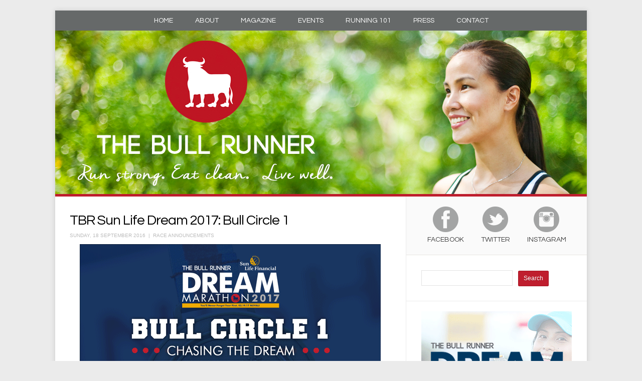

--- FILE ---
content_type: text/html; charset=UTF-8
request_url: https://thebullrunner.com/2016/09/tbr-sun-life-dream-2017-bull-circle-1/
body_size: 10880
content:
<!DOCTYPE html>
<html xmlns="https://www.w3.org/1999/xhtml" lang="en-US">
<head>
    <meta http-equiv="Content-Type" content="text/html; charset=UTF-8"/>
    <meta http-equiv="X-UA-Compatible" content="IE=edge,chrome=1">
	<meta name="viewport" content="width=device-width, initial-scale=1.0">
   
<title>The Bull Runner TBR Sun Life Dream 2017: Bull Circle 1 - The Bull Runner</title>
<link href='https://fonts.googleapis.com/css?family=Questrial' rel='stylesheet' type='text/css'>
    
    <link rel="stylesheet" type="text/css" href="https://thebullrunner.com/wp-content/themes/meeta-customized/style.css" media="screen"/>
    <link rel="stylesheet" type="text/css" href="https://thebullrunner.com/wp-content/themes/meeta-customized/css/shortcodes.css" media="screen"/>
    <link rel="stylesheet" type="text/css" href="https://thebullrunner.com/wp-content/themes/meeta-customized/css/mediaqueries.css" media="screen"/>
    
	<link rel="pingback" href=""/>
	
<link rel="shortcut icon" href="https://thebullrunner.com/wp-content/themes/meeta-customized/favicon.ico" type="image/x-icon">
<link rel="icon" href="https://thebullrunner.com/wp-content/themes/meeta-customized/favicon.ico" type="image/x-icon">

<meta name='robots' content='index, follow, max-image-preview:large, max-snippet:-1, max-video-preview:-1'/>
	<style>img:is([sizes="auto" i], [sizes^="auto," i]) {contain-intrinsic-size:3000px 1500px}</style>
	<meta name="dlm-version" content="5.0.23">
	<!-- This site is optimized with the Yoast SEO plugin v25.0 - https://yoast.com/wordpress/plugins/seo/ -->
	<link rel="canonical" href="https://thebullrunner.com/2016/09/tbr-sun-life-dream-2017-bull-circle-1/"/>
	<meta property="og:locale" content="en_US"/>
	<meta property="og:type" content="article"/>
	<meta property="og:title" content="TBR Sun Life Dream 2017: Bull Circle 1 - The Bull Runner"/>
	<meta property="og:url" content="https://thebullrunner.com/2016/09/tbr-sun-life-dream-2017-bull-circle-1/"/>
	<meta property="og:site_name" content="The Bull Runner"/>
	<meta property="article:publisher" content="http://facebook.com/thebullrunner"/>
	<meta property="article:author" content="http://facebook.com/thebullrunner"/>
	<meta property="article:published_time" content="2016-09-18T12:08:07+00:00"/>
	<meta property="article:modified_time" content="2016-09-18T12:12:38+00:00"/>
	<meta property="og:image" content="http://thebullrunner.com/wp-content/uploads/2016/09/1BULLCIRCLE-1.gif"/>
	<meta name="author" content="admntbrjaymie"/>
	<meta name="twitter:card" content="summary_large_image"/>
	<meta name="twitter:label1" content="Written by"/>
	<meta name="twitter:data1" content="admntbrjaymie"/>
	<script type="application/ld+json" class="yoast-schema-graph">{"@context":"https://schema.org","@graph":[{"@type":"Article","@id":"https://thebullrunner.com/2016/09/tbr-sun-life-dream-2017-bull-circle-1/#article","isPartOf":{"@id":"https://thebullrunner.com/2016/09/tbr-sun-life-dream-2017-bull-circle-1/"},"author":{"name":"admntbrjaymie","@id":"https://thebullrunner.com/#/schema/person/446869fb1ab2be04de70f77e5e5752eb"},"headline":"TBR Sun Life Dream 2017: Bull Circle 1","datePublished":"2016-09-18T12:08:07+00:00","dateModified":"2016-09-18T12:12:38+00:00","mainEntityOfPage":{"@id":"https://thebullrunner.com/2016/09/tbr-sun-life-dream-2017-bull-circle-1/"},"wordCount":6,"commentCount":0,"publisher":{"@id":"https://thebullrunner.com/#/schema/person/446869fb1ab2be04de70f77e5e5752eb"},"image":{"@id":"https://thebullrunner.com/2016/09/tbr-sun-life-dream-2017-bull-circle-1/#primaryimage"},"thumbnailUrl":"http://thebullrunner.com/wp-content/uploads/2016/09/1BULLCIRCLE-1.gif","keywords":["Dream Marathon","Sun Life","TBR"],"articleSection":["Race Announcements"],"inLanguage":"en-US","potentialAction":[{"@type":"CommentAction","name":"Comment","target":["https://thebullrunner.com/2016/09/tbr-sun-life-dream-2017-bull-circle-1/#respond"]}]},{"@type":"WebPage","@id":"https://thebullrunner.com/2016/09/tbr-sun-life-dream-2017-bull-circle-1/","url":"https://thebullrunner.com/2016/09/tbr-sun-life-dream-2017-bull-circle-1/","name":"TBR Sun Life Dream 2017: Bull Circle 1 - The Bull Runner","isPartOf":{"@id":"https://thebullrunner.com/#website"},"primaryImageOfPage":{"@id":"https://thebullrunner.com/2016/09/tbr-sun-life-dream-2017-bull-circle-1/#primaryimage"},"image":{"@id":"https://thebullrunner.com/2016/09/tbr-sun-life-dream-2017-bull-circle-1/#primaryimage"},"thumbnailUrl":"http://thebullrunner.com/wp-content/uploads/2016/09/1BULLCIRCLE-1.gif","datePublished":"2016-09-18T12:08:07+00:00","dateModified":"2016-09-18T12:12:38+00:00","breadcrumb":{"@id":"https://thebullrunner.com/2016/09/tbr-sun-life-dream-2017-bull-circle-1/#breadcrumb"},"inLanguage":"en-US","potentialAction":[{"@type":"ReadAction","target":["https://thebullrunner.com/2016/09/tbr-sun-life-dream-2017-bull-circle-1/"]}]},{"@type":"ImageObject","inLanguage":"en-US","@id":"https://thebullrunner.com/2016/09/tbr-sun-life-dream-2017-bull-circle-1/#primaryimage","url":"https://thebullrunner.com/wp-content/uploads/2016/09/1BULLCIRCLE-1.gif","contentUrl":"https://thebullrunner.com/wp-content/uploads/2016/09/1BULLCIRCLE-1.gif","width":600,"height":775},{"@type":"BreadcrumbList","@id":"https://thebullrunner.com/2016/09/tbr-sun-life-dream-2017-bull-circle-1/#breadcrumb","itemListElement":[{"@type":"ListItem","position":1,"name":"Home","item":"https://thebullrunner.com/"},{"@type":"ListItem","position":2,"name":"TBR Sun Life Dream 2017: Bull Circle 1"}]},{"@type":"WebSite","@id":"https://thebullrunner.com/#website","url":"https://thebullrunner.com/","name":"The Bull Runner","description":"Running and Marathon Adventures with The Bull Runner","publisher":{"@id":"https://thebullrunner.com/#/schema/person/446869fb1ab2be04de70f77e5e5752eb"},"potentialAction":[{"@type":"SearchAction","target":{"@type":"EntryPoint","urlTemplate":"https://thebullrunner.com/?s={search_term_string}"},"query-input":{"@type":"PropertyValueSpecification","valueRequired":true,"valueName":"search_term_string"}}],"inLanguage":"en-US"},{"@type":["Person","Organization"],"@id":"https://thebullrunner.com/#/schema/person/446869fb1ab2be04de70f77e5e5752eb","name":"admntbrjaymie","image":{"@type":"ImageObject","inLanguage":"en-US","@id":"https://thebullrunner.com/#/schema/person/image/","url":"https://thebullrunner.com/wp-content/uploads/2007/05/TBR01.gif","contentUrl":"https://thebullrunner.com/wp-content/uploads/2007/05/TBR01.gif","width":600,"height":430,"caption":"admntbrjaymie"},"logo":{"@id":"https://thebullrunner.com/#/schema/person/image/"},"sameAs":["http://thebullrunner.com","http://facebook.com/thebullrunner","http://instagram.com/thebullrunner"],"url":"https://thebullrunner.com/author/admntbrjaymie/"}]}</script>
	<!-- / Yoast SEO plugin. -->


<link rel="alternate" type="application/rss+xml" title="The Bull Runner &raquo; TBR Sun Life Dream 2017: Bull Circle 1 Comments Feed" href="https://thebullrunner.com/2016/09/tbr-sun-life-dream-2017-bull-circle-1/feed/"/>
<script type="text/javascript">//<![CDATA[
window._wpemojiSettings={"baseUrl":"https:\/\/s.w.org\/images\/core\/emoji\/16.0.1\/72x72\/","ext":".png","svgUrl":"https:\/\/s.w.org\/images\/core\/emoji\/16.0.1\/svg\/","svgExt":".svg","source":{"concatemoji":"https:\/\/thebullrunner.com\/wp-includes\/js\/wp-emoji-release.min.js?ver=6.8.3"}};!function(s,n){var o,i,e;function c(e){try{var t={supportTests:e,timestamp:(new Date).valueOf()};sessionStorage.setItem(o,JSON.stringify(t))}catch(e){}}function p(e,t,n){e.clearRect(0,0,e.canvas.width,e.canvas.height),e.fillText(t,0,0);var t=new Uint32Array(e.getImageData(0,0,e.canvas.width,e.canvas.height).data),a=(e.clearRect(0,0,e.canvas.width,e.canvas.height),e.fillText(n,0,0),new Uint32Array(e.getImageData(0,0,e.canvas.width,e.canvas.height).data));return t.every(function(e,t){return e===a[t]})}function u(e,t){e.clearRect(0,0,e.canvas.width,e.canvas.height),e.fillText(t,0,0);for(var n=e.getImageData(16,16,1,1),a=0;a<n.data.length;a++)if(0!==n.data[a])return!1;return!0}function f(e,t,n,a){switch(t){case"flag":return n(e,"\ud83c\udff3\ufe0f\u200d\u26a7\ufe0f","\ud83c\udff3\ufe0f\u200b\u26a7\ufe0f")?!1:!n(e,"\ud83c\udde8\ud83c\uddf6","\ud83c\udde8\u200b\ud83c\uddf6")&&!n(e,"\ud83c\udff4\udb40\udc67\udb40\udc62\udb40\udc65\udb40\udc6e\udb40\udc67\udb40\udc7f","\ud83c\udff4\u200b\udb40\udc67\u200b\udb40\udc62\u200b\udb40\udc65\u200b\udb40\udc6e\u200b\udb40\udc67\u200b\udb40\udc7f");case"emoji":return!a(e,"\ud83e\udedf")}return!1}function g(e,t,n,a){var r="undefined"!=typeof WorkerGlobalScope&&self instanceof WorkerGlobalScope?new OffscreenCanvas(300,150):s.createElement("canvas"),o=r.getContext("2d",{willReadFrequently:!0}),i=(o.textBaseline="top",o.font="600 32px Arial",{});return e.forEach(function(e){i[e]=t(o,e,n,a)}),i}function t(e){var t=s.createElement("script");t.src=e,t.defer=!0,s.head.appendChild(t)}"undefined"!=typeof Promise&&(o="wpEmojiSettingsSupports",i=["flag","emoji"],n.supports={everything:!0,everythingExceptFlag:!0},e=new Promise(function(e){s.addEventListener("DOMContentLoaded",e,{once:!0})}),new Promise(function(t){var n=function(){try{var e=JSON.parse(sessionStorage.getItem(o));if("object"==typeof e&&"number"==typeof e.timestamp&&(new Date).valueOf()<e.timestamp+604800&&"object"==typeof e.supportTests)return e.supportTests}catch(e){}return null}();if(!n){if("undefined"!=typeof Worker&&"undefined"!=typeof OffscreenCanvas&&"undefined"!=typeof URL&&URL.createObjectURL&&"undefined"!=typeof Blob)try{var e="postMessage("+g.toString()+"("+[JSON.stringify(i),f.toString(),p.toString(),u.toString()].join(",")+"));",a=new Blob([e],{type:"text/javascript"}),r=new Worker(URL.createObjectURL(a),{name:"wpTestEmojiSupports"});return void(r.onmessage=function(e){c(n=e.data),r.terminate(),t(n)})}catch(e){}c(n=g(i,f,p,u))}t(n)}).then(function(e){for(var t in e)n.supports[t]=e[t],n.supports.everything=n.supports.everything&&n.supports[t],"flag"!==t&&(n.supports.everythingExceptFlag=n.supports.everythingExceptFlag&&n.supports[t]);n.supports.everythingExceptFlag=n.supports.everythingExceptFlag&&!n.supports.flag,n.DOMReady=!1,n.readyCallback=function(){n.DOMReady=!0}}).then(function(){return e}).then(function(){var e;n.supports.everything||(n.readyCallback(),(e=n.source||{}).concatemoji?t(e.concatemoji):e.wpemoji&&e.twemoji&&(t(e.twemoji),t(e.wpemoji)))}))}((window,document),window._wpemojiSettings);
//]]></script>
<style id='wp-emoji-styles-inline-css' type='text/css'>img.wp-smiley,img.emoji{display:inline!important;border:none!important;box-shadow:none!important;height:1em!important;width:1em!important;margin:0 .07em!important;vertical-align:-.1em!important;background:none!important;padding:0!important}</style>
<link rel='stylesheet' id='wp-block-library-css' href='https://thebullrunner.com/wp-includes/css/dist/block-library/style.min.css?ver=6.8.3' type='text/css' media='all'/>
<style id='classic-theme-styles-inline-css' type='text/css'>.wp-block-button__link{color:#fff;background-color:#32373c;border-radius:9999px;box-shadow:none;text-decoration:none;padding:calc(.667em + 2px) calc(1.333em + 2px);font-size:1.125em}.wp-block-file__button{background:#32373c;color:#fff;text-decoration:none}</style>
<style id='global-styles-inline-css' type='text/css'>:root{--wp--preset--aspect-ratio--square:1;--wp--preset--aspect-ratio--4-3: 4/3;--wp--preset--aspect-ratio--3-4: 3/4;--wp--preset--aspect-ratio--3-2: 3/2;--wp--preset--aspect-ratio--2-3: 2/3;--wp--preset--aspect-ratio--16-9: 16/9;--wp--preset--aspect-ratio--9-16: 9/16;--wp--preset--color--black:#000;--wp--preset--color--cyan-bluish-gray:#abb8c3;--wp--preset--color--white:#fff;--wp--preset--color--pale-pink:#f78da7;--wp--preset--color--vivid-red:#cf2e2e;--wp--preset--color--luminous-vivid-orange:#ff6900;--wp--preset--color--luminous-vivid-amber:#fcb900;--wp--preset--color--light-green-cyan:#7bdcb5;--wp--preset--color--vivid-green-cyan:#00d084;--wp--preset--color--pale-cyan-blue:#8ed1fc;--wp--preset--color--vivid-cyan-blue:#0693e3;--wp--preset--color--vivid-purple:#9b51e0;--wp--preset--gradient--vivid-cyan-blue-to-vivid-purple:linear-gradient(135deg,rgba(6,147,227,1) 0%,#9b51e0 100%);--wp--preset--gradient--light-green-cyan-to-vivid-green-cyan:linear-gradient(135deg,#7adcb4 0%,#00d082 100%);--wp--preset--gradient--luminous-vivid-amber-to-luminous-vivid-orange:linear-gradient(135deg,rgba(252,185,0,1) 0%,rgba(255,105,0,1) 100%);--wp--preset--gradient--luminous-vivid-orange-to-vivid-red:linear-gradient(135deg,rgba(255,105,0,1) 0%,#cf2e2e 100%);--wp--preset--gradient--very-light-gray-to-cyan-bluish-gray:linear-gradient(135deg,#eee 0%,#a9b8c3 100%);--wp--preset--gradient--cool-to-warm-spectrum:linear-gradient(135deg,#4aeadc 0%,#9778d1 20%,#cf2aba 40%,#ee2c82 60%,#fb6962 80%,#fef84c 100%);--wp--preset--gradient--blush-light-purple:linear-gradient(135deg,#ffceec 0%,#9896f0 100%);--wp--preset--gradient--blush-bordeaux:linear-gradient(135deg,#fecda5 0%,#fe2d2d 50%,#6b003e 100%);--wp--preset--gradient--luminous-dusk:linear-gradient(135deg,#ffcb70 0%,#c751c0 50%,#4158d0 100%);--wp--preset--gradient--pale-ocean:linear-gradient(135deg,#fff5cb 0%,#b6e3d4 50%,#33a7b5 100%);--wp--preset--gradient--electric-grass:linear-gradient(135deg,#caf880 0%,#71ce7e 100%);--wp--preset--gradient--midnight:linear-gradient(135deg,#020381 0%,#2874fc 100%);--wp--preset--font-size--small:13px;--wp--preset--font-size--medium:20px;--wp--preset--font-size--large:36px;--wp--preset--font-size--x-large:42px;--wp--preset--spacing--20:.44rem;--wp--preset--spacing--30:.67rem;--wp--preset--spacing--40:1rem;--wp--preset--spacing--50:1.5rem;--wp--preset--spacing--60:2.25rem;--wp--preset--spacing--70:3.38rem;--wp--preset--spacing--80:5.06rem;--wp--preset--shadow--natural:6px 6px 9px rgba(0,0,0,.2);--wp--preset--shadow--deep:12px 12px 50px rgba(0,0,0,.4);--wp--preset--shadow--sharp:6px 6px 0 rgba(0,0,0,.2);--wp--preset--shadow--outlined:6px 6px 0 -3px rgba(255,255,255,1) , 6px 6px rgba(0,0,0,1);--wp--preset--shadow--crisp:6px 6px 0 rgba(0,0,0,1)}:where(.is-layout-flex){gap:.5em}:where(.is-layout-grid){gap:.5em}body .is-layout-flex{display:flex}.is-layout-flex{flex-wrap:wrap;align-items:center}.is-layout-flex > :is(*, div){margin:0}body .is-layout-grid{display:grid}.is-layout-grid > :is(*, div){margin:0}:where(.wp-block-columns.is-layout-flex){gap:2em}:where(.wp-block-columns.is-layout-grid){gap:2em}:where(.wp-block-post-template.is-layout-flex){gap:1.25em}:where(.wp-block-post-template.is-layout-grid){gap:1.25em}.has-black-color{color:var(--wp--preset--color--black)!important}.has-cyan-bluish-gray-color{color:var(--wp--preset--color--cyan-bluish-gray)!important}.has-white-color{color:var(--wp--preset--color--white)!important}.has-pale-pink-color{color:var(--wp--preset--color--pale-pink)!important}.has-vivid-red-color{color:var(--wp--preset--color--vivid-red)!important}.has-luminous-vivid-orange-color{color:var(--wp--preset--color--luminous-vivid-orange)!important}.has-luminous-vivid-amber-color{color:var(--wp--preset--color--luminous-vivid-amber)!important}.has-light-green-cyan-color{color:var(--wp--preset--color--light-green-cyan)!important}.has-vivid-green-cyan-color{color:var(--wp--preset--color--vivid-green-cyan)!important}.has-pale-cyan-blue-color{color:var(--wp--preset--color--pale-cyan-blue)!important}.has-vivid-cyan-blue-color{color:var(--wp--preset--color--vivid-cyan-blue)!important}.has-vivid-purple-color{color:var(--wp--preset--color--vivid-purple)!important}.has-black-background-color{background-color:var(--wp--preset--color--black)!important}.has-cyan-bluish-gray-background-color{background-color:var(--wp--preset--color--cyan-bluish-gray)!important}.has-white-background-color{background-color:var(--wp--preset--color--white)!important}.has-pale-pink-background-color{background-color:var(--wp--preset--color--pale-pink)!important}.has-vivid-red-background-color{background-color:var(--wp--preset--color--vivid-red)!important}.has-luminous-vivid-orange-background-color{background-color:var(--wp--preset--color--luminous-vivid-orange)!important}.has-luminous-vivid-amber-background-color{background-color:var(--wp--preset--color--luminous-vivid-amber)!important}.has-light-green-cyan-background-color{background-color:var(--wp--preset--color--light-green-cyan)!important}.has-vivid-green-cyan-background-color{background-color:var(--wp--preset--color--vivid-green-cyan)!important}.has-pale-cyan-blue-background-color{background-color:var(--wp--preset--color--pale-cyan-blue)!important}.has-vivid-cyan-blue-background-color{background-color:var(--wp--preset--color--vivid-cyan-blue)!important}.has-vivid-purple-background-color{background-color:var(--wp--preset--color--vivid-purple)!important}.has-black-border-color{border-color:var(--wp--preset--color--black)!important}.has-cyan-bluish-gray-border-color{border-color:var(--wp--preset--color--cyan-bluish-gray)!important}.has-white-border-color{border-color:var(--wp--preset--color--white)!important}.has-pale-pink-border-color{border-color:var(--wp--preset--color--pale-pink)!important}.has-vivid-red-border-color{border-color:var(--wp--preset--color--vivid-red)!important}.has-luminous-vivid-orange-border-color{border-color:var(--wp--preset--color--luminous-vivid-orange)!important}.has-luminous-vivid-amber-border-color{border-color:var(--wp--preset--color--luminous-vivid-amber)!important}.has-light-green-cyan-border-color{border-color:var(--wp--preset--color--light-green-cyan)!important}.has-vivid-green-cyan-border-color{border-color:var(--wp--preset--color--vivid-green-cyan)!important}.has-pale-cyan-blue-border-color{border-color:var(--wp--preset--color--pale-cyan-blue)!important}.has-vivid-cyan-blue-border-color{border-color:var(--wp--preset--color--vivid-cyan-blue)!important}.has-vivid-purple-border-color{border-color:var(--wp--preset--color--vivid-purple)!important}.has-vivid-cyan-blue-to-vivid-purple-gradient-background{background:var(--wp--preset--gradient--vivid-cyan-blue-to-vivid-purple)!important}.has-light-green-cyan-to-vivid-green-cyan-gradient-background{background:var(--wp--preset--gradient--light-green-cyan-to-vivid-green-cyan)!important}.has-luminous-vivid-amber-to-luminous-vivid-orange-gradient-background{background:var(--wp--preset--gradient--luminous-vivid-amber-to-luminous-vivid-orange)!important}.has-luminous-vivid-orange-to-vivid-red-gradient-background{background:var(--wp--preset--gradient--luminous-vivid-orange-to-vivid-red)!important}.has-very-light-gray-to-cyan-bluish-gray-gradient-background{background:var(--wp--preset--gradient--very-light-gray-to-cyan-bluish-gray)!important}.has-cool-to-warm-spectrum-gradient-background{background:var(--wp--preset--gradient--cool-to-warm-spectrum)!important}.has-blush-light-purple-gradient-background{background:var(--wp--preset--gradient--blush-light-purple)!important}.has-blush-bordeaux-gradient-background{background:var(--wp--preset--gradient--blush-bordeaux)!important}.has-luminous-dusk-gradient-background{background:var(--wp--preset--gradient--luminous-dusk)!important}.has-pale-ocean-gradient-background{background:var(--wp--preset--gradient--pale-ocean)!important}.has-electric-grass-gradient-background{background:var(--wp--preset--gradient--electric-grass)!important}.has-midnight-gradient-background{background:var(--wp--preset--gradient--midnight)!important}.has-small-font-size{font-size:var(--wp--preset--font-size--small)!important}.has-medium-font-size{font-size:var(--wp--preset--font-size--medium)!important}.has-large-font-size{font-size:var(--wp--preset--font-size--large)!important}.has-x-large-font-size{font-size:var(--wp--preset--font-size--x-large)!important}:where(.wp-block-post-template.is-layout-flex){gap:1.25em}:where(.wp-block-post-template.is-layout-grid){gap:1.25em}:where(.wp-block-columns.is-layout-flex){gap:2em}:where(.wp-block-columns.is-layout-grid){gap:2em}:root :where(.wp-block-pullquote){font-size:1.5em;line-height:1.6}</style>
<style id='akismet-widget-style-inline-css' type='text/css'>.a-stats{--akismet-color-mid-green:#357b49;--akismet-color-white:#fff;--akismet-color-light-grey:#f6f7f7;max-width:350px;width:auto}.a-stats *{all:unset;box-sizing:border-box}.a-stats strong{font-weight:600}.a-stats a.a-stats__link,.a-stats a.a-stats__link:visited,.a-stats a.a-stats__link:active{background:var(--akismet-color-mid-green);border:none;box-shadow:none;border-radius:8px;color:var(--akismet-color-white);cursor:pointer;display:block;font-family:-apple-system,BlinkMacSystemFont,'Segoe UI','Roboto','Oxygen-Sans','Ubuntu','Cantarell','Helvetica Neue',sans-serif;font-weight:500;padding:12px;text-align:center;text-decoration:none;transition:all .2s ease}.widget .a-stats a.a-stats__link:focus{background:var(--akismet-color-mid-green);color:var(--akismet-color-white);text-decoration:none}.a-stats a.a-stats__link:hover{filter:brightness(110%);box-shadow:0 4px 12px rgba(0,0,0,.06) , 0 0 2px rgba(0,0,0,.16)}.a-stats .count{color:var(--akismet-color-white);display:block;font-size:1.5em;line-height:1.4;padding:0 13px;white-space:nowrap}</style>
<link rel='stylesheet' id='wp-pagenavi-css' href='https://thebullrunner.com/wp-content/plugins/wp-pagenavi/pagenavi-css.css?ver=2.70' type='text/css' media='all'/>
<script type="text/javascript" src="https://thebullrunner.com/wp-includes/js/jquery/jquery.min.js?ver=3.7.1" id="jquery-core-js"></script>
<script type="text/javascript" src="https://thebullrunner.com/wp-includes/js/jquery/jquery-migrate.min.js?ver=3.4.1" id="jquery-migrate-js"></script>
<link rel="https://api.w.org/" href="https://thebullrunner.com/wp-json/"/><link rel="alternate" title="JSON" type="application/json" href="https://thebullrunner.com/wp-json/wp/v2/posts/14933"/><link rel="EditURI" type="application/rsd+xml" title="RSD" href="https://thebullrunner.com/xmlrpc.php?rsd"/>
<meta name="generator" content="WordPress 6.8.3"/>
<link rel='shortlink' href='https://thebullrunner.com/?p=14933'/>
<link rel="alternate" title="oEmbed (JSON)" type="application/json+oembed" href="https://thebullrunner.com/wp-json/oembed/1.0/embed?url=https%3A%2F%2Fthebullrunner.com%2F2016%2F09%2Ftbr-sun-life-dream-2017-bull-circle-1%2F"/>
<link rel="alternate" title="oEmbed (XML)" type="text/xml+oembed" href="https://thebullrunner.com/wp-json/oembed/1.0/embed?url=https%3A%2F%2Fthebullrunner.com%2F2016%2F09%2Ftbr-sun-life-dream-2017-bull-circle-1%2F&#038;format=xml"/>

</head>
<body class="wp-singular post-template-default single single-post postid-14933 single-format-standard wp-theme-meeta-customized">

<script type="text/javascript">var _gaq=_gaq||[];_gaq.push(['_setAccount','UA-8487565-1']);_gaq.push(['_setDomainName','thebullrunner.com']);_gaq.push(['_trackPageview']);(function(){var ga=document.createElement('script');ga.type='text/javascript';ga.async=true;ga.src=('https:'==document.location.protocol?'https://ssl':'http://www')+'.google-analytics.com/ga.js';var s=document.getElementsByTagName('script')[0];s.parentNode.insertBefore(ga,s);})();</script>

<script type="text/javascript">var addthis_config={"data_track_addressbar":true};</script>
<script type="text/javascript" src="//s7.addthis.com/js/300/addthis_widget.js#pubid=ra-539aab567e2f1bbf"></script>
<script type="text/javascript">addthis.layers({'theme':'transparent','share':{'position':'left','numPreferredServices':3},'whatsnext':{}});</script>


<div class="wrap wide">
    
    <header id="header">        
	            
		<div class="headermainnavi">
		    
		    
			<ul id="mainmenu" class="topnavilinks">
			       <li><a href="https://thebullrunner.com/">Home</a></li>
			       <li><a href="https://thebullrunner.com/?page_id=7">About</a></li>
			       <li><a href="https://thebullrunner.com/?page_id=4523">Magazine</a></li>
			       <li><a href="https://thebullrunner.com/?page_id=3408">Events</a></li>
			       <li><a href="https://thebullrunner.com/?page_id=12179">Running 101</a></li>
			       <li><a href="https://thebullrunner.com/?page_id=3431">Press</a></li>
			       <li><a href="https://thebullrunner.com/?page_id=3119">Contact</a></li>
		       </ul>

		    
		</div><!-- /#navbar -->
        
        <div class="clear"></div>
        
		<a href="https://thebullrunner.com/">
		
		    			<img src="https://thebullrunner.com/wp-content/themes/meeta-customized/images/headergraphic_tbr1.jpg" alt="The Bull Runner"/>
		     		</a>
    
     
     </header>
	<div id="content">

		<div id="main">
					
				
					
				<div id="post-14933" class="post clearfix">
				
					<div class="post-content">
				
						<h1 class="title"><a href="https://thebullrunner.com/2016/09/tbr-sun-life-dream-2017-bull-circle-1/" title="Permalink to TBR Sun Life Dream 2017: Bull Circle 1" rel="bookmark">TBR Sun Life Dream 2017: Bull Circle 1</a></h1>
						
						<div class="top-meta clearfix">
							<span>Sunday, 18 September 2016&nbsp; | &nbsp;<a href="https://thebullrunner.com/category/race_announcements/" rel="category tag">Race Announcements</a></span>
						</div> 
						 
						<div class="entry">
							<p><a href="http://thebullrunner.com/wp-content/uploads/2016/09/1BULLCIRCLE-1.gif"><img fetchpriority="high" decoding="async" class="aligncenter size-full wp-image-14936" src="http://thebullrunner.com/wp-content/uploads/2016/09/1BULLCIRCLE-1.gif" alt="1bullcircle" width="600" height="775"/></a></p>
							<div class="clear"></div>
														<div class="clear"></div>
						</div><!-- / .entry -->
						<div class="clear"></div>
						
						<div class="tags_list">Tags: <a href="https://thebullrunner.com/tag/dream-marathon/" rel="tag">Dream Marathon</a> <a href="https://thebullrunner.com/tag/sun-life/" rel="tag">Sun Life</a> <a href="https://thebullrunner.com/tag/tbr/" rel="tag">TBR</a></div>						
						<div class="share_btn clearfix">
							<!-- AddThis Button BEGIN -->
							<div class="addthis_toolbox addthis_default_style ">
							<a class="addthis_button_preferred_1"></a>
							<a class="addthis_button_preferred_2"></a>
							<a class="addthis_button_compact"></a>
							<a class="addthis_counter addthis_bubble_style"></a>
							</div>
							<!-- AddThis Button END -->
						</div>
						
						<div class="post_author">
							<div class="postauth-img"><img src="https://thebullrunner.com/wp-content/themes/meeta-customized/images/jaymie-tbr.jpg" alt="Jaymie Pizarro"></div>
							<div class="postauth-txt">
								<span>About Jaymie Pizarro</span>
								<p>Jaymie is better known as The Bull Runner in the running community.  She is the founder of this award-winning blog, TheBullRunner.com,
								 and the first and only marathon in the world that caters to first-time marathoners,
								TBR Dream Marathon. Jaymie has run 16 marathons all over the world and finished Ironman 70.3 twice. She dreams of running the world... literally.</p>
							</div>
							<br clear="all"/>
						</div>
						
						<!-- Related Links -->
						<div class="relatedpostsbox">
														<br clear="all"/>
						</div>
						<!-- Related Links END -->
						
					
					</div><!-- / .post-content -->
					<div class="clear"></div>
					
 			
 
				
 				</div>
 			 
				<div class="clear"></div>
				
				
				
				<div id="commentsbox">
<div id="disqus_thread">
    </div>

<script type="text/javascript">var disqus_url='https://thebullrunner.com/2016/09/tbr-sun-life-dream-2017-bull-circle-1/';var disqus_identifier='14933 http://thebullrunner.com/?p=14933';var disqus_container_id='disqus_thread';var disqus_shortname='thebullrunner';var disqus_title="TBR Sun Life Dream 2017: Bull Circle 1";var disqus_config_custom=window.disqus_config;var disqus_config=function(){this.language='';if(disqus_config_custom){disqus_config_custom.call(this);}};(function(){var dsq=document.createElement('script');dsq.type='text/javascript';dsq.async=true;dsq.src='//'+disqus_shortname+'.disqus.com/embed.js';(document.getElementsByTagName('head')[0]||document.getElementsByTagName('body')[0]).appendChild(dsq);})();</script>

</div>
				
					 
 		</div><!-- /#main -->
		
		<section id="sidebar">

<div class="sb-socialnetworks">
	<ul>
		<li><a href="https://www.facebook.com/pages/The-Bull-Runner/169799423816" target="_blank"><img src="https://thebullrunner.com/wp-content/themes/meeta-customized/images/sn-facebook.png" alt="Like TBR on Facebook"/><span>Facebook</span></a></li>
		<li><a href="https://twitter.com/thebullrunner" target="_blank"><img src="https://thebullrunner.com/wp-content/themes/meeta-customized/images/sn-twitter.png" alt="Follow TBR on Twitter"/><span>Twitter</span></a></a></li>
		<li><a href="https://instagram.com/jaymiepizarro" target="_blank"><img src="https://thebullrunner.com/wp-content/themes/meeta-customized/images/sn-instagram.png" alt="Follow TBR on Instagram"/><span>Instagram</span></a></a></li>
	</ul>
<br clear="all"/>
</div>

<div id="search-3" class="widget widget_search"><form role="search" method="get" id="searchform" class="searchform" action="https://thebullrunner.com/">
				<div>
					<label class="screen-reader-text" for="s">Search for:</label>
					<input type="text" value="" name="s" id="s"/>
					<input type="submit" id="searchsubmit" value="Search"/>
				</div>
			</form><div class="clear"></div></div><div id="custom_html-2" class="widget_text widget widget_custom_html"><div class="textwidget custom-html-widget"><a href="https://www.tbrdream.com/"><img class="aligncenter size-full wp-image-16041" src="https://thebullrunner.com/wp-content/uploads/2021/12/TBRDREAM.gif" alt="" width="300" height="250"/></a></div><div class="clear"></div></div><div id="archives-3" class="widget widget_archive"><h3 class="title">Archives</h3>		<label class="screen-reader-text" for="archives-dropdown-3">Archives</label>
		<select id="archives-dropdown-3" name="archive-dropdown">
			
			<option value="">Select Month</option>
				<option value='https://thebullrunner.com/2023/05/'> May 2023 </option>
	<option value='https://thebullrunner.com/2022/11/'> November 2022 </option>
	<option value='https://thebullrunner.com/2022/07/'> July 2022 </option>
	<option value='https://thebullrunner.com/2022/06/'> June 2022 </option>
	<option value='https://thebullrunner.com/2022/05/'> May 2022 </option>
	<option value='https://thebullrunner.com/2021/07/'> July 2021 </option>
	<option value='https://thebullrunner.com/2020/03/'> March 2020 </option>
	<option value='https://thebullrunner.com/2020/01/'> January 2020 </option>
	<option value='https://thebullrunner.com/2019/08/'> August 2019 </option>
	<option value='https://thebullrunner.com/2019/07/'> July 2019 </option>
	<option value='https://thebullrunner.com/2019/05/'> May 2019 </option>
	<option value='https://thebullrunner.com/2019/04/'> April 2019 </option>
	<option value='https://thebullrunner.com/2019/02/'> February 2019 </option>
	<option value='https://thebullrunner.com/2018/11/'> November 2018 </option>
	<option value='https://thebullrunner.com/2018/10/'> October 2018 </option>
	<option value='https://thebullrunner.com/2018/07/'> July 2018 </option>
	<option value='https://thebullrunner.com/2018/06/'> June 2018 </option>
	<option value='https://thebullrunner.com/2018/05/'> May 2018 </option>
	<option value='https://thebullrunner.com/2018/04/'> April 2018 </option>
	<option value='https://thebullrunner.com/2018/03/'> March 2018 </option>
	<option value='https://thebullrunner.com/2018/02/'> February 2018 </option>
	<option value='https://thebullrunner.com/2018/01/'> January 2018 </option>
	<option value='https://thebullrunner.com/2017/12/'> December 2017 </option>
	<option value='https://thebullrunner.com/2017/11/'> November 2017 </option>
	<option value='https://thebullrunner.com/2017/09/'> September 2017 </option>
	<option value='https://thebullrunner.com/2017/08/'> August 2017 </option>
	<option value='https://thebullrunner.com/2017/07/'> July 2017 </option>
	<option value='https://thebullrunner.com/2017/06/'> June 2017 </option>
	<option value='https://thebullrunner.com/2017/05/'> May 2017 </option>
	<option value='https://thebullrunner.com/2017/04/'> April 2017 </option>
	<option value='https://thebullrunner.com/2017/03/'> March 2017 </option>
	<option value='https://thebullrunner.com/2017/02/'> February 2017 </option>
	<option value='https://thebullrunner.com/2017/01/'> January 2017 </option>
	<option value='https://thebullrunner.com/2016/12/'> December 2016 </option>
	<option value='https://thebullrunner.com/2016/11/'> November 2016 </option>
	<option value='https://thebullrunner.com/2016/10/'> October 2016 </option>
	<option value='https://thebullrunner.com/2016/09/'> September 2016 </option>
	<option value='https://thebullrunner.com/2016/08/'> August 2016 </option>
	<option value='https://thebullrunner.com/2016/07/'> July 2016 </option>
	<option value='https://thebullrunner.com/2016/06/'> June 2016 </option>
	<option value='https://thebullrunner.com/2016/05/'> May 2016 </option>
	<option value='https://thebullrunner.com/2016/04/'> April 2016 </option>
	<option value='https://thebullrunner.com/2016/03/'> March 2016 </option>
	<option value='https://thebullrunner.com/2016/02/'> February 2016 </option>
	<option value='https://thebullrunner.com/2016/01/'> January 2016 </option>
	<option value='https://thebullrunner.com/2015/12/'> December 2015 </option>
	<option value='https://thebullrunner.com/2015/11/'> November 2015 </option>
	<option value='https://thebullrunner.com/2015/10/'> October 2015 </option>
	<option value='https://thebullrunner.com/2015/09/'> September 2015 </option>
	<option value='https://thebullrunner.com/2015/08/'> August 2015 </option>
	<option value='https://thebullrunner.com/2015/07/'> July 2015 </option>
	<option value='https://thebullrunner.com/2015/06/'> June 2015 </option>
	<option value='https://thebullrunner.com/2015/05/'> May 2015 </option>
	<option value='https://thebullrunner.com/2015/04/'> April 2015 </option>
	<option value='https://thebullrunner.com/2015/03/'> March 2015 </option>
	<option value='https://thebullrunner.com/2015/02/'> February 2015 </option>
	<option value='https://thebullrunner.com/2015/01/'> January 2015 </option>
	<option value='https://thebullrunner.com/2014/12/'> December 2014 </option>
	<option value='https://thebullrunner.com/2014/11/'> November 2014 </option>
	<option value='https://thebullrunner.com/2014/10/'> October 2014 </option>
	<option value='https://thebullrunner.com/2014/09/'> September 2014 </option>
	<option value='https://thebullrunner.com/2014/08/'> August 2014 </option>
	<option value='https://thebullrunner.com/2014/07/'> July 2014 </option>
	<option value='https://thebullrunner.com/2014/06/'> June 2014 </option>
	<option value='https://thebullrunner.com/2014/05/'> May 2014 </option>
	<option value='https://thebullrunner.com/2014/04/'> April 2014 </option>
	<option value='https://thebullrunner.com/2014/03/'> March 2014 </option>
	<option value='https://thebullrunner.com/2014/02/'> February 2014 </option>
	<option value='https://thebullrunner.com/2014/01/'> January 2014 </option>
	<option value='https://thebullrunner.com/2013/12/'> December 2013 </option>
	<option value='https://thebullrunner.com/2013/11/'> November 2013 </option>
	<option value='https://thebullrunner.com/2013/10/'> October 2013 </option>
	<option value='https://thebullrunner.com/2013/09/'> September 2013 </option>
	<option value='https://thebullrunner.com/2013/08/'> August 2013 </option>
	<option value='https://thebullrunner.com/2013/07/'> July 2013 </option>
	<option value='https://thebullrunner.com/2013/06/'> June 2013 </option>
	<option value='https://thebullrunner.com/2013/05/'> May 2013 </option>
	<option value='https://thebullrunner.com/2013/04/'> April 2013 </option>
	<option value='https://thebullrunner.com/2013/03/'> March 2013 </option>
	<option value='https://thebullrunner.com/2013/02/'> February 2013 </option>
	<option value='https://thebullrunner.com/2013/01/'> January 2013 </option>
	<option value='https://thebullrunner.com/2012/12/'> December 2012 </option>
	<option value='https://thebullrunner.com/2012/11/'> November 2012 </option>
	<option value='https://thebullrunner.com/2012/10/'> October 2012 </option>
	<option value='https://thebullrunner.com/2012/09/'> September 2012 </option>
	<option value='https://thebullrunner.com/2012/08/'> August 2012 </option>
	<option value='https://thebullrunner.com/2012/07/'> July 2012 </option>
	<option value='https://thebullrunner.com/2012/06/'> June 2012 </option>
	<option value='https://thebullrunner.com/2012/05/'> May 2012 </option>
	<option value='https://thebullrunner.com/2012/04/'> April 2012 </option>
	<option value='https://thebullrunner.com/2012/03/'> March 2012 </option>
	<option value='https://thebullrunner.com/2012/02/'> February 2012 </option>
	<option value='https://thebullrunner.com/2012/01/'> January 2012 </option>
	<option value='https://thebullrunner.com/2011/12/'> December 2011 </option>
	<option value='https://thebullrunner.com/2011/11/'> November 2011 </option>
	<option value='https://thebullrunner.com/2011/10/'> October 2011 </option>
	<option value='https://thebullrunner.com/2011/09/'> September 2011 </option>
	<option value='https://thebullrunner.com/2011/08/'> August 2011 </option>
	<option value='https://thebullrunner.com/2011/07/'> July 2011 </option>
	<option value='https://thebullrunner.com/2011/06/'> June 2011 </option>
	<option value='https://thebullrunner.com/2011/05/'> May 2011 </option>
	<option value='https://thebullrunner.com/2011/04/'> April 2011 </option>
	<option value='https://thebullrunner.com/2011/03/'> March 2011 </option>
	<option value='https://thebullrunner.com/2011/02/'> February 2011 </option>
	<option value='https://thebullrunner.com/2011/01/'> January 2011 </option>
	<option value='https://thebullrunner.com/2010/12/'> December 2010 </option>
	<option value='https://thebullrunner.com/2010/11/'> November 2010 </option>
	<option value='https://thebullrunner.com/2010/10/'> October 2010 </option>
	<option value='https://thebullrunner.com/2010/09/'> September 2010 </option>
	<option value='https://thebullrunner.com/2010/08/'> August 2010 </option>
	<option value='https://thebullrunner.com/2010/07/'> July 2010 </option>
	<option value='https://thebullrunner.com/2010/06/'> June 2010 </option>
	<option value='https://thebullrunner.com/2010/05/'> May 2010 </option>
	<option value='https://thebullrunner.com/2010/04/'> April 2010 </option>
	<option value='https://thebullrunner.com/2010/03/'> March 2010 </option>
	<option value='https://thebullrunner.com/2010/02/'> February 2010 </option>
	<option value='https://thebullrunner.com/2010/01/'> January 2010 </option>
	<option value='https://thebullrunner.com/2009/12/'> December 2009 </option>
	<option value='https://thebullrunner.com/2009/11/'> November 2009 </option>
	<option value='https://thebullrunner.com/2009/10/'> October 2009 </option>
	<option value='https://thebullrunner.com/2009/09/'> September 2009 </option>
	<option value='https://thebullrunner.com/2009/08/'> August 2009 </option>
	<option value='https://thebullrunner.com/2009/07/'> July 2009 </option>
	<option value='https://thebullrunner.com/2009/06/'> June 2009 </option>
	<option value='https://thebullrunner.com/2009/05/'> May 2009 </option>
	<option value='https://thebullrunner.com/2009/04/'> April 2009 </option>
	<option value='https://thebullrunner.com/2009/03/'> March 2009 </option>
	<option value='https://thebullrunner.com/2009/02/'> February 2009 </option>
	<option value='https://thebullrunner.com/2009/01/'> January 2009 </option>
	<option value='https://thebullrunner.com/2008/12/'> December 2008 </option>
	<option value='https://thebullrunner.com/2008/11/'> November 2008 </option>
	<option value='https://thebullrunner.com/2008/10/'> October 2008 </option>
	<option value='https://thebullrunner.com/2008/09/'> September 2008 </option>
	<option value='https://thebullrunner.com/2008/08/'> August 2008 </option>
	<option value='https://thebullrunner.com/2008/07/'> July 2008 </option>
	<option value='https://thebullrunner.com/2008/06/'> June 2008 </option>
	<option value='https://thebullrunner.com/2008/05/'> May 2008 </option>
	<option value='https://thebullrunner.com/2008/04/'> April 2008 </option>
	<option value='https://thebullrunner.com/2008/03/'> March 2008 </option>
	<option value='https://thebullrunner.com/2008/02/'> February 2008 </option>
	<option value='https://thebullrunner.com/2008/01/'> January 2008 </option>
	<option value='https://thebullrunner.com/2007/12/'> December 2007 </option>
	<option value='https://thebullrunner.com/2007/11/'> November 2007 </option>
	<option value='https://thebullrunner.com/2007/10/'> October 2007 </option>
	<option value='https://thebullrunner.com/2007/09/'> September 2007 </option>
	<option value='https://thebullrunner.com/2007/08/'> August 2007 </option>
	<option value='https://thebullrunner.com/2007/07/'> July 2007 </option>
	<option value='https://thebullrunner.com/2007/06/'> June 2007 </option>
	<option value='https://thebullrunner.com/2007/05/'> May 2007 </option>

		</select>

			<script type="text/javascript">//<![CDATA[
(function(){var dropdown=document.getElementById("archives-dropdown-3");function onSelectChange(){if(dropdown.options[dropdown.selectedIndex].value!==''){document.location.href=this.options[this.selectedIndex].value;}}dropdown.onchange=onSelectChange;})();
//]]></script>
<div class="clear"></div></div><div id="categories-2" class="widget widget_categories"><h3 class="title">Categories</h3>
			<ul>
					<li class="cat-item cat-item-356"><a href="https://thebullrunner.com/category/bullish_insights/">Bullish Insights</a>
</li>
	<li class="cat-item cat-item-1271"><a href="https://thebullrunner.com/category/family-2/">Family</a>
</li>
	<li class="cat-item cat-item-519"><a href="https://thebullrunner.com/category/favorite-posts/">Favorite Posts</a>
</li>
	<li class="cat-item cat-item-357"><a href="https://thebullrunner.com/category/gear-gadgets/">Gear + Gadgets</a>
</li>
	<li class="cat-item cat-item-1301"><a href="https://thebullrunner.com/category/health-wellness/">Health + Wellness</a>
</li>
	<li class="cat-item cat-item-520"><a href="https://thebullrunner.com/category/food-recipes/">Healthy Food + Recipes</a>
</li>
	<li class="cat-item cat-item-80"><a href="https://thebullrunner.com/category/interviews/">Interviews + Features</a>
</li>
	<li class="cat-item cat-item-169"><a href="https://thebullrunner.com/category/sale/">News + Promos</a>
</li>
	<li class="cat-item cat-item-546"><a href="https://thebullrunner.com/category/10-press/">Press</a>
</li>
	<li class="cat-item cat-item-358"><a href="https://thebullrunner.com/category/race_announcements/">Race Announcements</a>
</li>
	<li class="cat-item cat-item-512"><a href="https://thebullrunner.com/category/race_reports/">Race Reports</a>
</li>
	<li class="cat-item cat-item-185"><a href="https://thebullrunner.com/category/run_tri/">Running + Triathlon</a>
</li>
	<li class="cat-item cat-item-359"><a href="https://thebullrunner.com/category/therapy-and-injury/">Therapy + Injury</a>
</li>
	<li class="cat-item cat-item-1270"><a href="https://thebullrunner.com/category/travel-adventure/">Travel + Adventure</a>
</li>
			</ul>

			<div class="clear"></div></div> 	

</section> 		
	</div><!-- /#content -->
	
	<div class="clear"></div>

 
	<div id="footer">

			<div class="widgetized">

  			
			<div class="column">
				<div id="custom_html-5" class="widget_text widget widget_custom_html"><h3 class="title">My Races</h3><div class="textwidget custom-html-widget"><b>2018</b><br>
Mar25: Pinoy Fitness Sub1 Challenge<br>
<br>
<b>2017</b><br>
Jan22: PSE Bull Run 21k<br>
Oct22: Marine Corps Marathon<br>
<br>
Click <a title="Past Races" href="https://thebullrunner.com/tbrs-past-races/" target="_blank">HERE</a> for all my past races</div><div class="clear"></div></div>			</div><!-- / .column -->
			
			
			
			<div class="column">
			<div class="widget widget_text">	
				<h3 class="title">Follow Me on Twitter</h3>
				<a class="twitter-timeline" href="https://twitter.com/thebullrunner" data-widget-id="477364956229140480" data-chrome="nofooter noborders transparent" height="300">Tweets by @thebullrunner</a>
    <script>!function(d,s,id){var js,fjs=d.getElementsByTagName(s)[0],p=/^http:/.test(d.location)?'http':'https';if(!d.getElementById(id)){js=d.createElement(s);js.id=id;js.src=p+"://platform.twitter.com/widgets.js";fjs.parentNode.insertBefore(js,fjs);}}(document,"script","twitter-wjs");</script>
			</div>
			</div><!-- / .column -->
			
			
			
			<div class="column">
			<div class="widget widget_text">
				<h3 class="title">TBR on Facebook</h3>
				<div id="fb-root"></div>
				<script>(function(d,s,id){var js,fjs=d.getElementsByTagName(s)[0];if(d.getElementById(id))return;js=d.createElement(s);js.id=id;js.src="//connect.facebook.net/en_US/sdk.js#xfbml=1&appId=204314792945952&version=v2.0";fjs.parentNode.insertBefore(js,fjs);}(document,'script','facebook-jssdk'));</script>
				<div class="fb-like-box" data-href="https://www.facebook.com/pages/The-Bull-Runner/169799423816" data-colorscheme="light" data-show-faces="true" data-header="false" data-stream="false" data-show-border="false"></div>
				<p style="padding-top:20px;"><a href="https://www.facebook.com/pages/The-Bull-Runner/169799423816" target="_blank">TBR on Facebook</a></p>
			</div>
			</div><!-- / .column -->
			
			
			
			<div class="column last">
			<div class="widget widget_text">
				<h3 class="title">Advertise</h3>
				<div class="textwidget">
					<p>For inquiries on advertising, product or shoe reviews, or collaborations, email thebullrunner(at)gmail.com. </p>
				</div>
			<div class="clear"></div></div>
			</div><!-- / .column -->
			
 
			<div class="clear"></div>
        </div>
		
        
        <div class="copyright">
		The Bull Runner &copy; Copyright 2014. All rights reserved. Design based on <a href="https://www.wpzoom.com" target="_blank" title="Premium WordPress Themes">Meeta</a>, website developed by <a href="https://intuitiv.ph/" target="_blank">Intuitiv Solutions</a>
			
		</div><!-- /.copyright -->
 
    </div>
 
</div><!-- /.wrap /.wide -->

<script type="speculationrules">
{"prefetch":[{"source":"document","where":{"and":[{"href_matches":"\/*"},{"not":{"href_matches":["\/wp-*.php","\/wp-admin\/*","\/wp-content\/uploads\/*","\/wp-content\/*","\/wp-content\/plugins\/*","\/wp-content\/themes\/meeta-customized\/*","\/*\\?(.+)"]}},{"not":{"selector_matches":"a[rel~=\"nofollow\"]"}},{"not":{"selector_matches":".no-prefetch, .no-prefetch a"}}]},"eagerness":"conservative"}]}
</script>
        <script type="text/javascript">//<![CDATA[
var disqus_shortname='thebullrunner';(function(){var nodes=document.getElementsByTagName('span');for(var i=0,url;i<nodes.length;i++){if(nodes[i].className.indexOf('dsq-postid')!=-1&&nodes[i].parentNode.tagName=='A'){nodes[i].parentNode.setAttribute('data-disqus-identifier',nodes[i].getAttribute('data-dsqidentifier'));url=nodes[i].parentNode.href.split('#',1);if(url.length==1){url=url[0];}else{url=url[1];}nodes[i].parentNode.href=url+'#disqus_thread';}}var s=document.createElement('script');s.async=true;s.type='text/javascript';s.src='//'+disqus_shortname+'.disqus.com/count.js';(document.getElementsByTagName('HEAD')[0]||document.getElementsByTagName('BODY')[0]).appendChild(s);}());
//]]></script>
        <script type="text/javascript" src="https://thebullrunner.com/wp-includes/js/comment-reply.min.js?ver=6.8.3" id="comment-reply-js" async="async" data-wp-strategy="async"></script>
<script type="text/javascript" id="dlm-xhr-js-extra">//<![CDATA[
var dlmXHRtranslations={"error":"An error occurred while trying to download the file. Please try again.","not_found":"Download does not exist.","no_file_path":"No file path defined.","no_file_paths":"No file paths defined.","filetype":"Download is not allowed for this file type.","file_access_denied":"Access denied to this file.","access_denied":"Access denied. You do not have permission to download this file.","security_error":"Something is wrong with the file path.","file_not_found":"File not found."};
//]]></script>
<script type="text/javascript" id="dlm-xhr-js-before">//<![CDATA[
const dlmXHR={"xhr_links":{"class":["download-link","download-button"]},"prevent_duplicates":true,"ajaxUrl":"https:\/\/thebullrunner.com\/wp-admin\/admin-ajax.php"};dlmXHRinstance={};const dlmXHRGlobalLinks="https://thebullrunner.com/download/";const dlmNonXHRGlobalLinks=[];dlmXHRgif="https://thebullrunner.com/wp-includes/images/spinner.gif";const dlmXHRProgress="1"
//]]></script>
<script type="text/javascript" src="https://thebullrunner.com/wp-content/plugins/download-monitor/assets/js/dlm-xhr.min.js?ver=5.0.23" id="dlm-xhr-js"></script>
</body>
</html> 